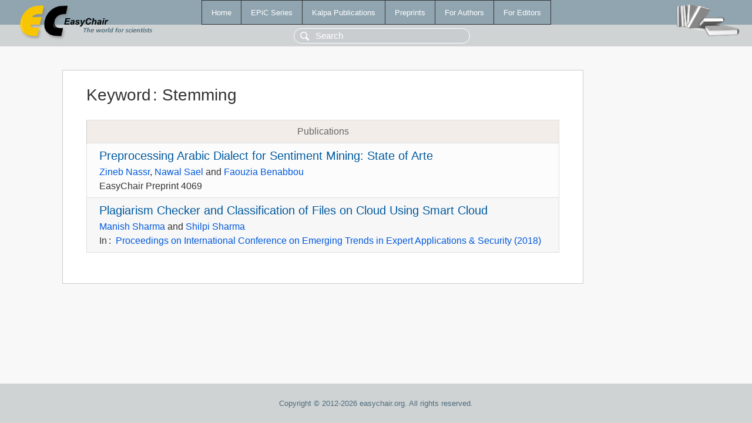

--- FILE ---
content_type: text/html; charset=UTF-8
request_url: https://yahootechpulse.easychair.org/publications/keyword/587v
body_size: 1156
content:
<!DOCTYPE html>
<html lang='en-US'><head><meta content='text/html; charset=UTF-8' http-equiv='Content-Type'/><title>Keyword: Stemming</title><link href='/images/favicon.ico' rel='icon' type='image/jpeg'/><link href='/css/cool.css?version=531' rel='StyleSheet' type='text/css'/><link href='/css/publications.css?version=531' rel='StyleSheet' type='text/css'/><script src='/js/easy.js?version=531'></script><script src='/publications/pubs.js?version=531'></script></head><body class="pubs"><table class="page"><tr style="height:1%"><td><div class="menu"><table class="menutable"><tr><td><a class="mainmenu" href="/publications/" id="t:HOME">Home</a></td><td><a class="mainmenu" href="/publications/EPiC" id="t:EPIC">EPiC Series</a></td><td><a class="mainmenu" href="/publications/Kalpa" id="t:KALPA">Kalpa Publications</a></td><td><a class="mainmenu" href="/publications/preprints" id="t:PREPRINTS">Preprints</a></td><td><a class="mainmenu" href="/publications/for_authors" id="t:FOR_AUTHORS">For Authors</a></td><td><a class="mainmenu" href="/publications/for_editors" id="t:FOR_EDITORS">For Editors</a></td></tr></table></div><div class="search_row"><form onsubmit="alert('Search is temporarily unavailable');return false;"><input id="search-input" name="query" placeholder="Search" type="text"/></form></div><div id="logo"><a href="/"><img class="logonew_alignment" src="/images/logoECpubs.png"/></a></div><div id="books"><img class="books_alignment" src="/images/books.png"/></div></td></tr><tr style="height:99%"><td class="ltgray"><div id="mainColumn"><table id="content_table"><tr><td style="vertical-align:top;width:99%"><div class="abstractBox"><h1>Keyword<span class="lr_margin">:</span>Stemming</h1><table class="epic_table top_margin"><thead><tr><th>Publications</th></tr></thead><tbody><tr><td><div class="title"><a href="/publications/preprint/CFvq">Preprocessing Arabic Dialect for Sentiment Mining: State of Arte</a></div><div class="authors"><a href="/publications/author/mZZW">Zineb Nassr</a>, <a href="/publications/author/gm5c">Nawal Sael</a> and <a href="/publications/author/36GS">Faouzia Benabbou</a></div><div class="volume">EasyChair Preprint 4069</div></td></tr><tr><td><div class="title"><a href="/publications/paper/FXqD">Plagiarism Checker and Classification of Files on Cloud Using Smart Cloud</a></div><div class="authors"><a href="/publications/author/BVNc">Manish Sharma</a> and <a href="/publications/author/FZ8k">Shilpi Sharma</a></div><div class="volume">In<span class="lr_margin">:</span><a href="/publications/volume/ICETEAS_2018">Proceedings on International Conference on Emerging Trends in Expert Applications &amp; Security (2018)</a></div></td></tr></tbody></table></div></td></tr></table></div></td></tr><tr><td class="footer">Copyright © 2012-2026 easychair.org. All rights reserved.</td></tr></table></body></html>